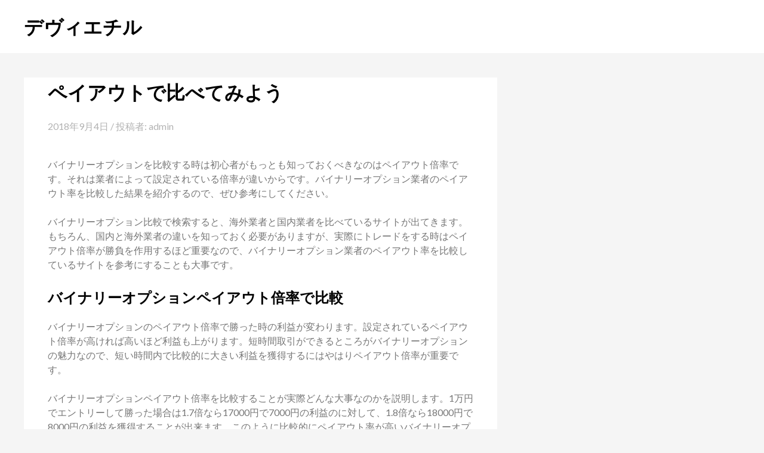

--- FILE ---
content_type: text/html; charset=UTF-8
request_url: https://fresco-g.com/binary-options/22/
body_size: 7299
content:
<!DOCTYPE html>
<html lang="ja">
<head>
<meta charset="UTF-8">
<meta name="viewport" content="width=device-width, initial-scale=1">
<link rel="profile" href="http://gmpg.org/xfn/11">
<link rel="pingback" href="https://fresco-g.com/xmlrpc.php">

<title>ペイアウトで比べてみよう &#8211; デヴィエチル</title>
<meta name='robots' content='max-image-preview:large' />
	<style>img:is([sizes="auto" i], [sizes^="auto," i]) { contain-intrinsic-size: 3000px 1500px }</style>
	<link rel='dns-prefetch' href='//fonts.googleapis.com' />
<link rel="alternate" type="application/rss+xml" title="デヴィエチル &raquo; フィード" href="https://fresco-g.com/feed/" />
<link rel="alternate" type="application/rss+xml" title="デヴィエチル &raquo; コメントフィード" href="https://fresco-g.com/comments/feed/" />
<script type="text/javascript">
/* <![CDATA[ */
window._wpemojiSettings = {"baseUrl":"https:\/\/s.w.org\/images\/core\/emoji\/16.0.1\/72x72\/","ext":".png","svgUrl":"https:\/\/s.w.org\/images\/core\/emoji\/16.0.1\/svg\/","svgExt":".svg","source":{"concatemoji":"https:\/\/fresco-g.com\/wp-includes\/js\/wp-emoji-release.min.js?ver=6.8.3"}};
/*! This file is auto-generated */
!function(s,n){var o,i,e;function c(e){try{var t={supportTests:e,timestamp:(new Date).valueOf()};sessionStorage.setItem(o,JSON.stringify(t))}catch(e){}}function p(e,t,n){e.clearRect(0,0,e.canvas.width,e.canvas.height),e.fillText(t,0,0);var t=new Uint32Array(e.getImageData(0,0,e.canvas.width,e.canvas.height).data),a=(e.clearRect(0,0,e.canvas.width,e.canvas.height),e.fillText(n,0,0),new Uint32Array(e.getImageData(0,0,e.canvas.width,e.canvas.height).data));return t.every(function(e,t){return e===a[t]})}function u(e,t){e.clearRect(0,0,e.canvas.width,e.canvas.height),e.fillText(t,0,0);for(var n=e.getImageData(16,16,1,1),a=0;a<n.data.length;a++)if(0!==n.data[a])return!1;return!0}function f(e,t,n,a){switch(t){case"flag":return n(e,"\ud83c\udff3\ufe0f\u200d\u26a7\ufe0f","\ud83c\udff3\ufe0f\u200b\u26a7\ufe0f")?!1:!n(e,"\ud83c\udde8\ud83c\uddf6","\ud83c\udde8\u200b\ud83c\uddf6")&&!n(e,"\ud83c\udff4\udb40\udc67\udb40\udc62\udb40\udc65\udb40\udc6e\udb40\udc67\udb40\udc7f","\ud83c\udff4\u200b\udb40\udc67\u200b\udb40\udc62\u200b\udb40\udc65\u200b\udb40\udc6e\u200b\udb40\udc67\u200b\udb40\udc7f");case"emoji":return!a(e,"\ud83e\udedf")}return!1}function g(e,t,n,a){var r="undefined"!=typeof WorkerGlobalScope&&self instanceof WorkerGlobalScope?new OffscreenCanvas(300,150):s.createElement("canvas"),o=r.getContext("2d",{willReadFrequently:!0}),i=(o.textBaseline="top",o.font="600 32px Arial",{});return e.forEach(function(e){i[e]=t(o,e,n,a)}),i}function t(e){var t=s.createElement("script");t.src=e,t.defer=!0,s.head.appendChild(t)}"undefined"!=typeof Promise&&(o="wpEmojiSettingsSupports",i=["flag","emoji"],n.supports={everything:!0,everythingExceptFlag:!0},e=new Promise(function(e){s.addEventListener("DOMContentLoaded",e,{once:!0})}),new Promise(function(t){var n=function(){try{var e=JSON.parse(sessionStorage.getItem(o));if("object"==typeof e&&"number"==typeof e.timestamp&&(new Date).valueOf()<e.timestamp+604800&&"object"==typeof e.supportTests)return e.supportTests}catch(e){}return null}();if(!n){if("undefined"!=typeof Worker&&"undefined"!=typeof OffscreenCanvas&&"undefined"!=typeof URL&&URL.createObjectURL&&"undefined"!=typeof Blob)try{var e="postMessage("+g.toString()+"("+[JSON.stringify(i),f.toString(),p.toString(),u.toString()].join(",")+"));",a=new Blob([e],{type:"text/javascript"}),r=new Worker(URL.createObjectURL(a),{name:"wpTestEmojiSupports"});return void(r.onmessage=function(e){c(n=e.data),r.terminate(),t(n)})}catch(e){}c(n=g(i,f,p,u))}t(n)}).then(function(e){for(var t in e)n.supports[t]=e[t],n.supports.everything=n.supports.everything&&n.supports[t],"flag"!==t&&(n.supports.everythingExceptFlag=n.supports.everythingExceptFlag&&n.supports[t]);n.supports.everythingExceptFlag=n.supports.everythingExceptFlag&&!n.supports.flag,n.DOMReady=!1,n.readyCallback=function(){n.DOMReady=!0}}).then(function(){return e}).then(function(){var e;n.supports.everything||(n.readyCallback(),(e=n.source||{}).concatemoji?t(e.concatemoji):e.wpemoji&&e.twemoji&&(t(e.twemoji),t(e.wpemoji)))}))}((window,document),window._wpemojiSettings);
/* ]]> */
</script>
<style id='wp-emoji-styles-inline-css' type='text/css'>

	img.wp-smiley, img.emoji {
		display: inline !important;
		border: none !important;
		box-shadow: none !important;
		height: 1em !important;
		width: 1em !important;
		margin: 0 0.07em !important;
		vertical-align: -0.1em !important;
		background: none !important;
		padding: 0 !important;
	}
</style>
<link rel='stylesheet' id='wp-block-library-css' href='https://fresco-g.com/wp-includes/css/dist/block-library/style.min.css?ver=6.8.3' type='text/css' media='all' />
<style id='classic-theme-styles-inline-css' type='text/css'>
/*! This file is auto-generated */
.wp-block-button__link{color:#fff;background-color:#32373c;border-radius:9999px;box-shadow:none;text-decoration:none;padding:calc(.667em + 2px) calc(1.333em + 2px);font-size:1.125em}.wp-block-file__button{background:#32373c;color:#fff;text-decoration:none}
</style>
<style id='global-styles-inline-css' type='text/css'>
:root{--wp--preset--aspect-ratio--square: 1;--wp--preset--aspect-ratio--4-3: 4/3;--wp--preset--aspect-ratio--3-4: 3/4;--wp--preset--aspect-ratio--3-2: 3/2;--wp--preset--aspect-ratio--2-3: 2/3;--wp--preset--aspect-ratio--16-9: 16/9;--wp--preset--aspect-ratio--9-16: 9/16;--wp--preset--color--black: #000000;--wp--preset--color--cyan-bluish-gray: #abb8c3;--wp--preset--color--white: #ffffff;--wp--preset--color--pale-pink: #f78da7;--wp--preset--color--vivid-red: #cf2e2e;--wp--preset--color--luminous-vivid-orange: #ff6900;--wp--preset--color--luminous-vivid-amber: #fcb900;--wp--preset--color--light-green-cyan: #7bdcb5;--wp--preset--color--vivid-green-cyan: #00d084;--wp--preset--color--pale-cyan-blue: #8ed1fc;--wp--preset--color--vivid-cyan-blue: #0693e3;--wp--preset--color--vivid-purple: #9b51e0;--wp--preset--gradient--vivid-cyan-blue-to-vivid-purple: linear-gradient(135deg,rgba(6,147,227,1) 0%,rgb(155,81,224) 100%);--wp--preset--gradient--light-green-cyan-to-vivid-green-cyan: linear-gradient(135deg,rgb(122,220,180) 0%,rgb(0,208,130) 100%);--wp--preset--gradient--luminous-vivid-amber-to-luminous-vivid-orange: linear-gradient(135deg,rgba(252,185,0,1) 0%,rgba(255,105,0,1) 100%);--wp--preset--gradient--luminous-vivid-orange-to-vivid-red: linear-gradient(135deg,rgba(255,105,0,1) 0%,rgb(207,46,46) 100%);--wp--preset--gradient--very-light-gray-to-cyan-bluish-gray: linear-gradient(135deg,rgb(238,238,238) 0%,rgb(169,184,195) 100%);--wp--preset--gradient--cool-to-warm-spectrum: linear-gradient(135deg,rgb(74,234,220) 0%,rgb(151,120,209) 20%,rgb(207,42,186) 40%,rgb(238,44,130) 60%,rgb(251,105,98) 80%,rgb(254,248,76) 100%);--wp--preset--gradient--blush-light-purple: linear-gradient(135deg,rgb(255,206,236) 0%,rgb(152,150,240) 100%);--wp--preset--gradient--blush-bordeaux: linear-gradient(135deg,rgb(254,205,165) 0%,rgb(254,45,45) 50%,rgb(107,0,62) 100%);--wp--preset--gradient--luminous-dusk: linear-gradient(135deg,rgb(255,203,112) 0%,rgb(199,81,192) 50%,rgb(65,88,208) 100%);--wp--preset--gradient--pale-ocean: linear-gradient(135deg,rgb(255,245,203) 0%,rgb(182,227,212) 50%,rgb(51,167,181) 100%);--wp--preset--gradient--electric-grass: linear-gradient(135deg,rgb(202,248,128) 0%,rgb(113,206,126) 100%);--wp--preset--gradient--midnight: linear-gradient(135deg,rgb(2,3,129) 0%,rgb(40,116,252) 100%);--wp--preset--font-size--small: 13px;--wp--preset--font-size--medium: 20px;--wp--preset--font-size--large: 36px;--wp--preset--font-size--x-large: 42px;--wp--preset--spacing--20: 0.44rem;--wp--preset--spacing--30: 0.67rem;--wp--preset--spacing--40: 1rem;--wp--preset--spacing--50: 1.5rem;--wp--preset--spacing--60: 2.25rem;--wp--preset--spacing--70: 3.38rem;--wp--preset--spacing--80: 5.06rem;--wp--preset--shadow--natural: 6px 6px 9px rgba(0, 0, 0, 0.2);--wp--preset--shadow--deep: 12px 12px 50px rgba(0, 0, 0, 0.4);--wp--preset--shadow--sharp: 6px 6px 0px rgba(0, 0, 0, 0.2);--wp--preset--shadow--outlined: 6px 6px 0px -3px rgba(255, 255, 255, 1), 6px 6px rgba(0, 0, 0, 1);--wp--preset--shadow--crisp: 6px 6px 0px rgba(0, 0, 0, 1);}:where(.is-layout-flex){gap: 0.5em;}:where(.is-layout-grid){gap: 0.5em;}body .is-layout-flex{display: flex;}.is-layout-flex{flex-wrap: wrap;align-items: center;}.is-layout-flex > :is(*, div){margin: 0;}body .is-layout-grid{display: grid;}.is-layout-grid > :is(*, div){margin: 0;}:where(.wp-block-columns.is-layout-flex){gap: 2em;}:where(.wp-block-columns.is-layout-grid){gap: 2em;}:where(.wp-block-post-template.is-layout-flex){gap: 1.25em;}:where(.wp-block-post-template.is-layout-grid){gap: 1.25em;}.has-black-color{color: var(--wp--preset--color--black) !important;}.has-cyan-bluish-gray-color{color: var(--wp--preset--color--cyan-bluish-gray) !important;}.has-white-color{color: var(--wp--preset--color--white) !important;}.has-pale-pink-color{color: var(--wp--preset--color--pale-pink) !important;}.has-vivid-red-color{color: var(--wp--preset--color--vivid-red) !important;}.has-luminous-vivid-orange-color{color: var(--wp--preset--color--luminous-vivid-orange) !important;}.has-luminous-vivid-amber-color{color: var(--wp--preset--color--luminous-vivid-amber) !important;}.has-light-green-cyan-color{color: var(--wp--preset--color--light-green-cyan) !important;}.has-vivid-green-cyan-color{color: var(--wp--preset--color--vivid-green-cyan) !important;}.has-pale-cyan-blue-color{color: var(--wp--preset--color--pale-cyan-blue) !important;}.has-vivid-cyan-blue-color{color: var(--wp--preset--color--vivid-cyan-blue) !important;}.has-vivid-purple-color{color: var(--wp--preset--color--vivid-purple) !important;}.has-black-background-color{background-color: var(--wp--preset--color--black) !important;}.has-cyan-bluish-gray-background-color{background-color: var(--wp--preset--color--cyan-bluish-gray) !important;}.has-white-background-color{background-color: var(--wp--preset--color--white) !important;}.has-pale-pink-background-color{background-color: var(--wp--preset--color--pale-pink) !important;}.has-vivid-red-background-color{background-color: var(--wp--preset--color--vivid-red) !important;}.has-luminous-vivid-orange-background-color{background-color: var(--wp--preset--color--luminous-vivid-orange) !important;}.has-luminous-vivid-amber-background-color{background-color: var(--wp--preset--color--luminous-vivid-amber) !important;}.has-light-green-cyan-background-color{background-color: var(--wp--preset--color--light-green-cyan) !important;}.has-vivid-green-cyan-background-color{background-color: var(--wp--preset--color--vivid-green-cyan) !important;}.has-pale-cyan-blue-background-color{background-color: var(--wp--preset--color--pale-cyan-blue) !important;}.has-vivid-cyan-blue-background-color{background-color: var(--wp--preset--color--vivid-cyan-blue) !important;}.has-vivid-purple-background-color{background-color: var(--wp--preset--color--vivid-purple) !important;}.has-black-border-color{border-color: var(--wp--preset--color--black) !important;}.has-cyan-bluish-gray-border-color{border-color: var(--wp--preset--color--cyan-bluish-gray) !important;}.has-white-border-color{border-color: var(--wp--preset--color--white) !important;}.has-pale-pink-border-color{border-color: var(--wp--preset--color--pale-pink) !important;}.has-vivid-red-border-color{border-color: var(--wp--preset--color--vivid-red) !important;}.has-luminous-vivid-orange-border-color{border-color: var(--wp--preset--color--luminous-vivid-orange) !important;}.has-luminous-vivid-amber-border-color{border-color: var(--wp--preset--color--luminous-vivid-amber) !important;}.has-light-green-cyan-border-color{border-color: var(--wp--preset--color--light-green-cyan) !important;}.has-vivid-green-cyan-border-color{border-color: var(--wp--preset--color--vivid-green-cyan) !important;}.has-pale-cyan-blue-border-color{border-color: var(--wp--preset--color--pale-cyan-blue) !important;}.has-vivid-cyan-blue-border-color{border-color: var(--wp--preset--color--vivid-cyan-blue) !important;}.has-vivid-purple-border-color{border-color: var(--wp--preset--color--vivid-purple) !important;}.has-vivid-cyan-blue-to-vivid-purple-gradient-background{background: var(--wp--preset--gradient--vivid-cyan-blue-to-vivid-purple) !important;}.has-light-green-cyan-to-vivid-green-cyan-gradient-background{background: var(--wp--preset--gradient--light-green-cyan-to-vivid-green-cyan) !important;}.has-luminous-vivid-amber-to-luminous-vivid-orange-gradient-background{background: var(--wp--preset--gradient--luminous-vivid-amber-to-luminous-vivid-orange) !important;}.has-luminous-vivid-orange-to-vivid-red-gradient-background{background: var(--wp--preset--gradient--luminous-vivid-orange-to-vivid-red) !important;}.has-very-light-gray-to-cyan-bluish-gray-gradient-background{background: var(--wp--preset--gradient--very-light-gray-to-cyan-bluish-gray) !important;}.has-cool-to-warm-spectrum-gradient-background{background: var(--wp--preset--gradient--cool-to-warm-spectrum) !important;}.has-blush-light-purple-gradient-background{background: var(--wp--preset--gradient--blush-light-purple) !important;}.has-blush-bordeaux-gradient-background{background: var(--wp--preset--gradient--blush-bordeaux) !important;}.has-luminous-dusk-gradient-background{background: var(--wp--preset--gradient--luminous-dusk) !important;}.has-pale-ocean-gradient-background{background: var(--wp--preset--gradient--pale-ocean) !important;}.has-electric-grass-gradient-background{background: var(--wp--preset--gradient--electric-grass) !important;}.has-midnight-gradient-background{background: var(--wp--preset--gradient--midnight) !important;}.has-small-font-size{font-size: var(--wp--preset--font-size--small) !important;}.has-medium-font-size{font-size: var(--wp--preset--font-size--medium) !important;}.has-large-font-size{font-size: var(--wp--preset--font-size--large) !important;}.has-x-large-font-size{font-size: var(--wp--preset--font-size--x-large) !important;}
:where(.wp-block-post-template.is-layout-flex){gap: 1.25em;}:where(.wp-block-post-template.is-layout-grid){gap: 1.25em;}
:where(.wp-block-columns.is-layout-flex){gap: 2em;}:where(.wp-block-columns.is-layout-grid){gap: 2em;}
:root :where(.wp-block-pullquote){font-size: 1.5em;line-height: 1.6;}
</style>
<link rel='stylesheet' id='magazeen-lite-fonts-css' href='https://fonts.googleapis.com/css?family=Playfair+Display%3A400%2C700%2C900%2C400italic%2C700italic%2C900italic%7CLato%3A400%2C700&#038;subset=latin%2Clatin-ext' type='text/css' media='all' />
<link rel='stylesheet' id='magazeen-lite-grid-css' href='https://fresco-g.com/wp-content/themes/magazeen-lite/css/grid.css?ver=6.8.3' type='text/css' media='all' />
<link rel='stylesheet' id='magazeen-lite-style-css' href='https://fresco-g.com/wp-content/themes/magazeen-lite/style.css?ver=6.8.3' type='text/css' media='all' />
<script type="text/javascript" src="https://fresco-g.com/wp-includes/js/jquery/jquery.min.js?ver=3.7.1" id="jquery-core-js"></script>
<script type="text/javascript" src="https://fresco-g.com/wp-includes/js/jquery/jquery-migrate.min.js?ver=3.4.1" id="jquery-migrate-js"></script>
<link rel="https://api.w.org/" href="https://fresco-g.com/wp-json/" /><link rel="alternate" title="JSON" type="application/json" href="https://fresco-g.com/wp-json/wp/v2/posts/22" /><link rel="EditURI" type="application/rsd+xml" title="RSD" href="https://fresco-g.com/xmlrpc.php?rsd" />
<meta name="generator" content="WordPress 6.8.3" />
<link rel="canonical" href="https://fresco-g.com/binary-options/22/" />
<link rel='shortlink' href='https://fresco-g.com/?p=22' />
<link rel="alternate" title="oEmbed (JSON)" type="application/json+oembed" href="https://fresco-g.com/wp-json/oembed/1.0/embed?url=https%3A%2F%2Ffresco-g.com%2Fbinary-options%2F22%2F" />
<link rel="alternate" title="oEmbed (XML)" type="text/xml+oembed" href="https://fresco-g.com/wp-json/oembed/1.0/embed?url=https%3A%2F%2Ffresco-g.com%2Fbinary-options%2F22%2F&#038;format=xml" />
</head>

<body class="wp-singular post-template-default single single-post postid-22 single-format-standard wp-theme-magazeen-lite">
<div id="page" class="site">
	<a class="skip-link screen-reader-text" href="#content">コンテンツへスキップ</a>

	<header id="masthead" class="site-header" role="banner">
	<div class="grid grid-pad oveseen">
		<div class="site-branding col-4-12">
		
		<h1 class="site-title"><a href="https://fresco-g.com/" rel="home">デヴィエチル</a></h1>
		
					<!-- .site-branding -->

		<div class="col-8-12">

		</div><!-- .site-header-menu -->
		</div></div>
	</header><!-- #masthead -->

	<div id="content" class="site-content grid grid-pad">
	<div id="primary" class="content-area">
		<main id="main" class="site-main col-8-12" role="main">

		
<article id="post-22" class="post-22 post type-post status-publish format-standard hentry category-binary-options">
		<header class="entry-header padded">

		<h1 class="entry-title">ペイアウトで比べてみよう</h1>		<div class="entry-meta">
			<span class="posted-on"><a href="https://fresco-g.com/binary-options/22/" rel="bookmark"><time class="entry-date published updated" datetime="2018-09-04T10:18:34+09:00">2018年9月4日</time></a></span><span class="byline">   /  投稿者: <span class="author vcard"><a class="url fn n" href="https://fresco-g.com/author/admin/">admin</a></span></span>		</div><!-- .entry-meta -->
			</header><!-- .entry-header -->

	<div class="entry-content padded">
		<p>バイナリーオプションを比較する時は初心者がもっとも知っておくべきなのはペイアウト倍率です。それは業者によって設定されている倍率が違いからです。バイナリーオプション業者のペイアウト率を比較した結果を紹介するので、ぜひ参考にしてください。</p>
<p><span id="more-22"></span></p>
<p>バイナリーオプション比較で検索すると、海外業者と国内業者を比べているサイトが出てきます。もちろん、国内と海外業者の違いを知っておく必要がありますが、実際にトレードをする時はペイアウト倍率が勝負を作用するほど重要なので、バイナリーオプション業者のペイアウト率を比較しているサイトを参考にすることも大事です。</p>
<h2>バイナリーオプションペイアウト倍率で比較</h2>
<p>バイナリーオプションのペイアウト倍率で勝った時の利益が変わります。設定されているペイアウト倍率が高ければ高いほど利益も上がります。短時間取引ができるところがバイナリーオプションの魅力なので、短い時間内で比較的に大きい利益を獲得するにはやはりペイアウト倍率が重要です。</p>
<p>バイナリーオプションペイアウト倍率を比較することが実際どんな大事なのかを説明します。1万円でエントリーして勝った場合は1.7倍なら17000円で7000円の利益のに対して、1.8倍なら18000円で8000円の利益を獲得することが出来ます。このように比較的にペイアウト率が高いバイナリーオプション業者を使うだけ、簡単に利益額を増やすことが出来ます。取引方法の中で一番簡単で人気があるのはハイローですが、比較的にペイアウト率が高いのはワンタッチやレンジなどの取引で最大500％のもあります。バイナリーオプションを比較する際には各取引のペイアウト倍率を解説しているこちらのサイトhttp://ex-option.jp/などで確認しましょう。</p>
	</div><!-- .entry-content -->

	<footer class="entry-footer padded">
			</footer><!-- .entry-footer -->
</article><!-- #post-## -->

	<nav class="navigation post-navigation" aria-label="投稿">
		<h2 class="screen-reader-text">投稿ナビゲーション</h2>
		<div class="nav-links"><div class="nav-previous"><a href="https://fresco-g.com/bbs-encounter/15/" rel="prev">出会える女性の質や特徴の比較</a></div><div class="nav-next"><a href="https://fresco-g.com/c-funding/26/" rel="next">投資で失敗した要因は私にあったかも？</a></div></div>
	</nav>
		</main><!-- #main -->
			</div><!-- #primary -->


	</div><!-- #content -->

	<footer id="colophon" class="site-footer" role="contentinfo">
	<div class="grid grid-pad cleared">
	<div class="col-4-12">
		
		<section id="recent-posts-2" class="widget widget_recent_entries">
		<h3 class="widget-title">最近の投稿</h3>
		<ul>
											<li>
					<a href="https://fresco-g.com/bbs-encounter/220/">電話占いの仕組みから見えてくる占いを信じる構造について</a>
									</li>
											<li>
					<a href="https://fresco-g.com/money/201/">コニベットのスロット専用入金不要ボーナスで現金化を目指せ！</a>
									</li>
											<li>
					<a href="https://fresco-g.com/money/197/">支払調書から逃れられない庶民ならオンカジの勝利金も課税の対象である</a>
									</li>
											<li>
					<a href="https://fresco-g.com/money/194/">最高額の限定プロモーションでボーナスの可能性を最大限に活用しよう！</a>
									</li>
											<li>
					<a href="https://fresco-g.com/money/189/">売掛金（債権）を約定期日前に資金化する方法を紹介します！</a>
									</li>
					</ul>

		</section><section id="archives-2" class="widget widget_archive"><h3 class="widget-title">アーカイブ</h3>
			<ul>
					<li><a href='https://fresco-g.com/date/2025/08/'>2025年8月</a></li>
	<li><a href='https://fresco-g.com/date/2024/06/'>2024年6月</a></li>
	<li><a href='https://fresco-g.com/date/2024/03/'>2024年3月</a></li>
	<li><a href='https://fresco-g.com/date/2024/01/'>2024年1月</a></li>
	<li><a href='https://fresco-g.com/date/2023/12/'>2023年12月</a></li>
	<li><a href='https://fresco-g.com/date/2023/11/'>2023年11月</a></li>
	<li><a href='https://fresco-g.com/date/2022/09/'>2022年9月</a></li>
	<li><a href='https://fresco-g.com/date/2022/06/'>2022年6月</a></li>
	<li><a href='https://fresco-g.com/date/2022/05/'>2022年5月</a></li>
	<li><a href='https://fresco-g.com/date/2022/03/'>2022年3月</a></li>
	<li><a href='https://fresco-g.com/date/2021/12/'>2021年12月</a></li>
	<li><a href='https://fresco-g.com/date/2021/11/'>2021年11月</a></li>
	<li><a href='https://fresco-g.com/date/2020/10/'>2020年10月</a></li>
	<li><a href='https://fresco-g.com/date/2020/09/'>2020年9月</a></li>
	<li><a href='https://fresco-g.com/date/2020/08/'>2020年8月</a></li>
	<li><a href='https://fresco-g.com/date/2020/07/'>2020年7月</a></li>
	<li><a href='https://fresco-g.com/date/2020/06/'>2020年6月</a></li>
	<li><a href='https://fresco-g.com/date/2020/05/'>2020年5月</a></li>
	<li><a href='https://fresco-g.com/date/2020/04/'>2020年4月</a></li>
	<li><a href='https://fresco-g.com/date/2020/03/'>2020年3月</a></li>
	<li><a href='https://fresco-g.com/date/2020/02/'>2020年2月</a></li>
	<li><a href='https://fresco-g.com/date/2020/01/'>2020年1月</a></li>
	<li><a href='https://fresco-g.com/date/2019/12/'>2019年12月</a></li>
	<li><a href='https://fresco-g.com/date/2019/11/'>2019年11月</a></li>
	<li><a href='https://fresco-g.com/date/2019/10/'>2019年10月</a></li>
	<li><a href='https://fresco-g.com/date/2019/09/'>2019年9月</a></li>
	<li><a href='https://fresco-g.com/date/2019/08/'>2019年8月</a></li>
	<li><a href='https://fresco-g.com/date/2019/07/'>2019年7月</a></li>
	<li><a href='https://fresco-g.com/date/2019/04/'>2019年4月</a></li>
	<li><a href='https://fresco-g.com/date/2019/03/'>2019年3月</a></li>
	<li><a href='https://fresco-g.com/date/2019/02/'>2019年2月</a></li>
	<li><a href='https://fresco-g.com/date/2018/12/'>2018年12月</a></li>
	<li><a href='https://fresco-g.com/date/2018/11/'>2018年11月</a></li>
	<li><a href='https://fresco-g.com/date/2018/10/'>2018年10月</a></li>
	<li><a href='https://fresco-g.com/date/2018/09/'>2018年9月</a></li>
	<li><a href='https://fresco-g.com/date/2018/06/'>2018年6月</a></li>
	<li><a href='https://fresco-g.com/date/2018/03/'>2018年3月</a></li>
			</ul>

			</section><section id="categories-2" class="widget widget_categories"><h3 class="widget-title">カテゴリー</h3>
			<ul>
					<li class="cat-item cat-item-2"><a href="https://fresco-g.com/category/c-funding/">クラウドファンディング</a>
</li>
	<li class="cat-item cat-item-4"><a href="https://fresco-g.com/category/binary-options/">バイナリーオプション</a>
</li>
	<li class="cat-item cat-item-6"><a href="https://fresco-g.com/category/body-care/">ボディケア</a>
</li>
	<li class="cat-item cat-item-3"><a href="https://fresco-g.com/category/bbs-encounter/">出会い系</a>
</li>
	<li class="cat-item cat-item-5"><a href="https://fresco-g.com/category/money/">金融情報</a>
</li>
			</ul>

			</section>	</div>

	<div class="col-4-12">
			</div>

	<div class="col-4-12 cleared">
			</div>
		<div class="site-info col-1-1 cleared">

			Theme: magazeen-lite by Denis Bosire.		</div><!-- .site-info -->
	</div>
	</footer><!-- #colophon -->
</div><!-- #page -->

<script type="speculationrules">
{"prefetch":[{"source":"document","where":{"and":[{"href_matches":"\/*"},{"not":{"href_matches":["\/wp-*.php","\/wp-admin\/*","\/wp-content\/uploads\/*","\/wp-content\/*","\/wp-content\/plugins\/*","\/wp-content\/themes\/magazeen-lite\/*","\/*\\?(.+)"]}},{"not":{"selector_matches":"a[rel~=\"nofollow\"]"}},{"not":{"selector_matches":".no-prefetch, .no-prefetch a"}}]},"eagerness":"conservative"}]}
</script>
<script type="text/javascript" src="https://fresco-g.com/wp-includes/js/imagesloaded.min.js?ver=5.0.0" id="imagesloaded-js"></script>
<script type="text/javascript" src="https://fresco-g.com/wp-includes/js/masonry.min.js?ver=4.2.2" id="masonry-js"></script>
<script type="text/javascript" src="https://fresco-g.com/wp-content/themes/magazeen-lite/js/navigation.js?ver=20151215" id="magazeen-lite-navigation-js"></script>
<script type="text/javascript" src="https://fresco-g.com/wp-content/themes/magazeen-lite/js/script.js?ver=201588215" id="magazeen-lite-scripts-js"></script>
<script type="text/javascript" src="https://fresco-g.com/wp-content/themes/magazeen-lite/js/skip-link-focus-fix.js?ver=20151215" id="magazeen-lite-skip-link-focus-fix-js"></script>

</body>
</html>


--- FILE ---
content_type: application/javascript
request_url: https://fresco-g.com/wp-content/themes/magazeen-lite/js/script.js?ver=201588215
body_size: 349
content:
 //Masonry

jQuery(document).ready(function($){

var $container = $('.masonry');
$container.imagesLoaded(function(){
$container.masonry({
  // options
  itemSelector: '.col-6-12',
  columnWidth: '.col-6-12',
  percentPosition: true,
  //columnWidth: 200
});});

//jQuery('ul.sf-menu').superfish();


  $('#cssmenu').prepend('<div id="menu-button">Menu</div>');
  $('#cssmenu #menu-button').on('click', function(){
    var menu = $(this).next('ul');
    if (menu.hasClass('open')) {
      menu.removeClass('open');
    } else {
      menu.addClass('open');
    }
  });
});


